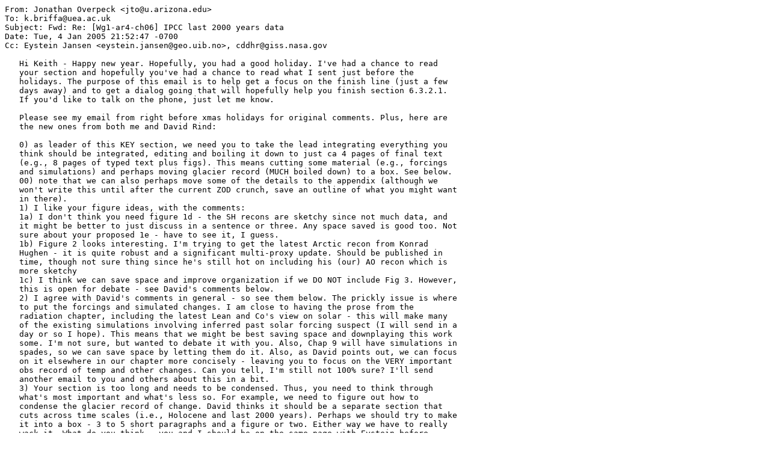

--- FILE ---
content_type: text/plain; charset=utf-8
request_url: http://sealevel.info/FOIA/2009/FOIA/mail/1104893567.txt
body_size: 5293
content:
From: Jonathan Overpeck <jto@u.arizona.edu>
To: k.briffa@uea.ac.uk
Subject: Fwd: Re: [Wg1-ar4-ch06] IPCC last 2000 years data
Date: Tue, 4 Jan 2005 21:52:47 -0700
Cc: Eystein Jansen <eystein.jansen@geo.uib.no>, cddhr@giss.nasa.gov

   Hi Keith - Happy new year. Hopefully, you had a good holiday. I've had a chance to read
   your section and hopefully you've had a chance to read what I sent just before the
   holidays. The purpose of this email is to help get a focus on the finish line (just a few
   days away) and to get a dialog going that will hopefully help you finish section 6.3.2.1.
   If you'd like to talk on the phone, just let me know.

   Please see my email from right before xmas holidays for original comments. Plus, here are
   the new ones from both me and David Rind:

   0) as leader of this KEY section, we need you to take the lead integrating everything you
   think should be integrated, editing and boiling it down to just ca 4 pages of final text
   (e.g., 8 pages of typed text plus figs). This means cutting some material (e.g., forcings
   and simulations) and perhaps moving glacier record (MUCH boiled down) to a box. See below.
   00) note that we can also perhaps move some of the details to the appendix (although we
   won't write this until after the current ZOD crunch, save an outline of what you might want
   in there).
   1) I like your figure ideas, with the comments:
   1a) I don't think you need figure 1d - the SH recons are sketchy since not much data, and
   it might be better to just discuss in a sentence or three. Any space saved is good too. Not
   sure about your proposed 1e - have to see it, I guess.
   1b) Figure 2 looks interesting. I'm trying to get the latest Arctic recon from Konrad
   Hughen - it is quite robust and a significant multi-proxy update. Should be published in
   time, though not sure thing since he's still hot on including his (our) AO recon which is
   more sketchy
   1c) I think we can save space and improve organization if we DO NOT include Fig 3. However,
   this is open for debate - see David's comments below.
   2) I agree with David's comments in general - so see them below. The prickly issue is where
   to put the forcings and simulated changes. I am close to having the prose from the
   radiation chapter, including the latest Lean and Co's view on solar - this will make many
   of the existing simulations involving inferred past solar forcing suspect (I will send in a
   day or so I hope). This means that we might be best saving space and downplaying this work
   some. I'm not sure, but wanted to debate it with you. Also, Chap 9 will have simulations in
   spades, so we can save space by letting them do it. Also, as David points out, we can focus
   on it elsewhere in our chapter more concisely - leaving you to focus on the VERY important
   obs record of temp and other changes. Can you tell, I'm still not 100% sure? I'll send
   another email to you and others about this in a bit.
   3) Your section is too long and needs to be condensed. Thus, you need to think through
   what's most important and what's less so. For example, we need to figure out how to
   condense the glacier record of change. David thinks it should be a separate section that
   cuts across time scales (i.e., Holocene and last 2000 years). Perhaps we should try to make
   it into a box - 3 to 5 short paragraphs and a figure or two. Either way we have to really
   wack it. What do you think - you and I should be on the same page with Eystein before
   discussing w/ Olga perhaps. Or you can discuss with her - you're the lead on this section.
   4) you're doing an impressive job! Lots to keep track of.
   Next, here is what David has offered. Take it all with a grain of salt, but I have read it
   and he has many good points. On the structural or any other points, I'm happy to discuss on
   the phone, or you can just debate with him and me on email.
   ******* From David Rind 1/4/05 ****************
   6.3 Understanding Past Climate System Change (forcing and response)
   6.3.1 Introduction (0.5 pages)
   6.3.2 The Current Interglacial
   6.3.2.1 Last 2000 years (4 pages)
   Figure 1 should be of the last 2000 years, with appropriate caveats, not just since 1860
   (which will undoubtedly be in other chapters).

   pp. 8-18:  The biggest problem with what appears here is in the handling of the greater
   variability found in some reconstructions, and the whole discussion of the 'hockey stick'.
   The tone is defensive, and worse, it both minimizes and avoids the problems. We should
   clearly say (e.g., page 12 middle paragraph) that there are substantial uncertainties that
   remain concerning the degree of variability - warming prior to 12K BP, and cooling during
   the LIA, due primarily to the use of paleo-indicators of uncertain applicability, and the
   lack of global (especially tropical) data. Attempting to avoid such statements will just
   cause more problems.
   In addition, some of the comments are probably wrong - the warm-season bias (p.12) should
   if anything produce less variability, since warm seasons (at least in GCMs) feature smaller
   climate changes than cold seasons. The discussion of uncertainties in tree ring
   reconstructions should be direct, not referred to other references - it's important for
   this document. How the long-term growth is factored in/out should be mentioned as a prime
   problem. The lack of tropical data - a few corals prior to 1700 - has got to be discussed.
   The primary criticism of McIntyre and McKitrick, which has gotten a lot of play on the
   Internet, is that Mann et al. transformed each tree ring prior to calculating PCs by
   subtracting the 1902-1980 mean, rather than using the length of the full time series (e.g.,
   1400-1980), as is generally done. M&M claim that when they used that procedure with a red
   noise spectrum, it always resulted in a 'hockey stick'. Is this true? If so, it constitutes
   a devastating criticism of the approach; if not, it should be refuted. While IPCC cannot be
   expected to respond to every criticism a priori, this one has gotten such publicity it
   would be foolhardy to avoid it.
   In addition, there are other valid criticisms to the PC approach. Assuming that the PC
   structure stays the same was acknowledged in the Mann et al paper as somewhat risky, given
   the possibility of altered climate forcing (e.g., solar). Attempting to reconstruct
   tropical temperatures using high latitude PCs assumes that the PCs are influenced only by
   global scale processes. In a paper we now have in review in JGR, and in other papers
   already published, it is shown that high latitude climate changes can directly affect the
   local expression of the modes of variability (NAO in particular).  So attempting to fill in
   data at other locations from PCs that could have local influences may not work well; at the
   least, it has large uncertainties associated with it.
   The section from p.18-20 - simulations of temperature change over the last millennium ,
   including regional expressions - should not be in this section. It is covered in the
   modeling section (several different times), and will undoubtedly be in other chapters as
   well. And the first paragraph on p. 19 is not right - only by using different forcings have
   models been able to get similar responses (which does not constitute good agreement). The
   discussion in the first paragraph of p. 20 is not right - the dynamic response is almost
   entirely in winter, which would not have affected the 'warm season bias'
   paleoreconstructions used to prove it. It also conflicts with ocean data (Gerard Bond,
   personal communication). Anyway, it's part of the section that should be dropped.
   pp. 20-28: The glacial variations should be summarized in a coherentglobal  picture.
   Variations as a function of time should be noted - not just lumped together between 1400
   and 1850 - for example, it should be noted where glaciers advanced during the 17th century
   and retreated during the 19th century, for that is important in understanding possible
   causes for the Little Ice Age (as well as the validity of the 'hockey stick'). The
   discussion on the bottom of p.25-27  as to the causes of the variations is inappropriate
   and should be dropped - note if solar forcing is suspect, every paragraph that relates
   observed changes to solar forcing will be equally suspect (e.g., see also p. 44, first
   paragraph).
   Bottom of p. 27: Greene et al. (GRL, 26, 1909-1912, 1999) did an analysis of 52 glaciated
   areas from 30-60N and found that the highest correlation between their ELA variations in
   the last 40 years was with summer season freezing height and winter season precip. The warm
   season freezing height was by far more important. Therefore, the relationship of glacier
   variations to NAO changes (which are important only in winter), as discussed in this
   paragraph, while perhaps valid for a period of time in southern Norway, is not generally
   applicable.

   p. 34-36 on forcings: note that this is redundant to what is discussed in several later
   sections (e.g., 6.5.2); and other chapters), and that is true of forcing in general for the
   whole of section 6.2. I would strongly suggest dropping forcing from section 6.3.2.1, at
   least, and perhaps giving it its own number, or referring to othersubsections for it. It
   has a different flavor from the responses, and the section is already very big. Forcing
   does need to be discussed in the paleoclimate chapter, for reasons of climate sensitivity
   and explaining observations, but that is what Chapter 6.5 is about.
   (In summary - 6.3.2.1 already is taking on one controversy - paleotemperatures, which is
   needs to do better,  It should not have to deal with the forcing problems as well, and
   especially not in an off-handed way.)
   Specific comments: p. 36: 6 ppm corresponds to a temperature response of 0.3 to 0.6�K using
   the IPCC sensitivity range.
   p. 36, last paragraph: one could equally well conclude that the reconstructions are showing
   temperature changes that are too small.  This is the essence of the problem with the last
   2000 years: if the reconstructions are right, either there was no solar forcing, or climate
   sensitivity is very low. If the real world had more variability, either there was solar
   forcing, or climate sensitivity is high (as is internal variability). I've tried to say
   this in the climate sensitivity sub-chapter.
   pp. 37-41: obviously a lot of overlap, but it shouldn't be hard to combine these.
   p. 39, first paragraph: but can the models fully explain what is thought to have happened?
   Quantification is important here, because many of the same climate/veg models are being
   used to assess future changes in vegetation.
   p. 42 - first full paragraph: what are the implications of the methane drop without a CO2
   drop?
   p. 43, middle paragraph: obviously should mention solar-orbital forcing in this paragraph.
   p. 44, first paragraph: again, assuming a solar forcing
   p. 45, first paragraph: overlap with pp. 20-28.
       Second paragraph: overlap with p.39, last full paragraph
   p. 52 - repeat of p. 43.
   ******* END From David Rind 1/4/05 ****************

   Thanks! Cheers, peck

--

   Jonathan T. Overpeck
   Director, Institute for the Study of Planet Earth
   Professor, Department of Geosciences
   Professor, Department of Atmospheric Sciences
   Mail and Fedex Address:
   Institute for the Study of Planet Earth
   715 N. Park Ave. 2nd Floor
   University of Arizona
   Tucson, AZ 85721
   direct tel: +1 520 622-9065
   fax: +1 520 792-8795
   http://www.geo.arizona.edu/
   http://www.ispe.arizona.edu/

   Attachment Converted: "c:\eudora\attach\BriffaComments.doc"

